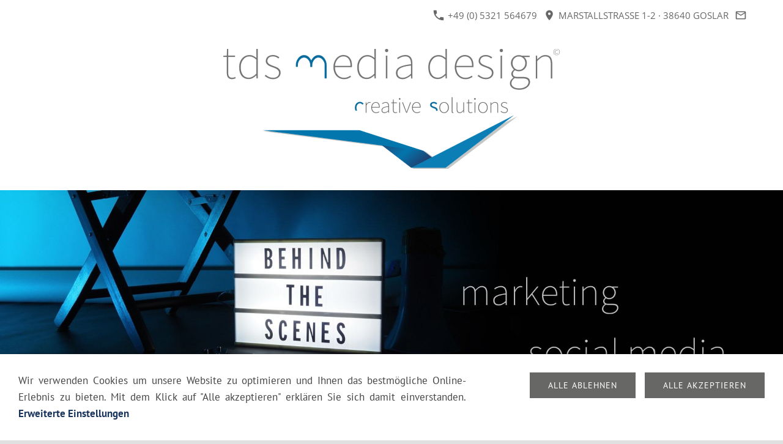

--- FILE ---
content_type: text/html
request_url: http://tds-media-design.de/video-film/index.html
body_size: 3581
content:
<!DOCTYPE html>
<html lang="de">

<head>
<title>tds media design - creative solutions</title>
<meta charset="iso-8859-1" />
<meta http-equiv="X-UA-Compatible" content="IE=edge" />
<meta name="viewport" content="width=device-width, initial-scale=1.0">

<meta name="author" content="tds media design Goslar" />
<meta name="description" content="photographie &amp; design" />
<meta name="keywords" lang="de" content="tds, tds media, tds media design, goslar, druck, print, media, internet, web, webdesign, werbung, marketing, foto, fotografie, photo, graphic, graphic design, grafik, grafik design, grafikdesign, media, medien, digital, digitaldruck, werbemittel, werbetechnik, event, events, event fotografie, natur, naturfoto, naturfotos, naturfotografie, video, videos, image video, film, filmen, werbefilm, werbevideo, texte, werbetexte, Marketing, konzepte" />
<meta name="generator" content="SIQUANDO Shop 12 (#7383-7417)" />
<link rel="stylesheet" type="text/css" href="../assets/sd.css" />
<link rel="stylesheet" type="text/css" href="../assets/sc.css" />
<link rel="stylesheet" type="text/css" href="../assets/cookieswarning.css" />
<link rel="canonical" href="http://tds-media-design.de/video-film/index.html" />
<script src="../assets/jquery.js"></script>
<script src="../assets/navigation.js"></script> 
<script src="../assets/common.js"></script>
<script src="../assets/cookieswarning.js"></script>
<script src="../assets/sqwpluginsfxpoptext.js"></script>
<link rel="stylesheet" type="text/css" href="../assets/sqwpluginsfxpop.css" />
<script src="../assets/sqwpluginsfxpop.js"></script>
</head>

<body>

<div id="sqrall">

<div id="sqrtop">



<div id="sqrcontact">
    <div>
        <a href=""><svg width="24" height="24" viewBox="0 0 24.00 24.00"><path fill="currentColor" d="M 5.42457,10.521C 7.18458,13.98 10.0199,16.8029 13.4789,18.5754L 16.168,15.8862C 16.4974,15.5568 16.9868,15.447 17.4141,15.5926C 18.7831,16.0461 20.262,16.2897 21.7778,16.2897C 22.4498,16.2897 23,16.8399 23,17.5119L 23,21.7777C 23,22.4497 22.4498,22.9999 21.7778,22.9999C 10.301,22.9999 1.00002,13.6995 1.00002,2.22212C 1.00002,1.55014 1.55026,0.999901 2.22224,0.999901L 6.50002,0.999901C 7.17201,0.999901 7.72225,1.55014 7.72225,2.22212C 7.72225,3.7499 7.96693,5.21681 8.41866,6.5852C 8.55361,7.0131 8.4557,7.49001 8.1131,7.8319L 5.42457,10.521 Z "/></svg>&nbsp;+49 (0) 5321 564679</a>        <span><svg width="24" height="24" viewBox="0 0 24.00 24.00"><path fill="currentColor" d="M 12,1.00006C 7.74292,1.00006 4.30002,4.44296 4.30002,8.70006C 4.30002,14.4751 12,23.0001 12,23.0001C 12,23.0001 19.7,14.4751 19.7,8.70006C 19.7,4.44296 16.2571,1.00006 12,1.00006 Z M 12,11.4501C 10.4821,11.4501 9.25002,10.218 9.25002,8.70006C 9.25002,7.18215 10.4821,5.95006 12,5.95006C 13.5179,5.95006 14.75,7.18215 14.75,8.70006C 14.75,10.218 13.5179,11.4501 12,11.4501 Z "/></svg>&nbsp;Marstallstra&szlig;e 1-2 · 38640 Goslar</span>        <a href="mailto:info@tds-media-design.de"><svg width="24" height="24" viewBox="0 0 24.00 24.00"><path fill="currentColor" d="M 20.8,3.19991L 3.19999,3.19991C 1.98988,3.19991 1.01076,4.18981 1.01076,5.39991L 0.999988,18.5999C 0.999988,19.8095 1.98988,20.7999 3.19999,20.7999L 20.8,20.7999C 22.0096,20.7999 23,19.8095 23,18.5999L 23,5.39991C 23,4.18981 22.0096,3.19991 20.8,3.19991 Z M 20.8,18.5999L 3.19999,18.5999L 3.19999,7.59991L 12,13.0999L 20.8,7.59991L 20.8,18.5999 Z M 12,10.8999L 3.19999,5.39991L 20.8,5.39991L 12,10.8999 Z "/></svg></a>                                                            </div>
</div>




<div id="sqrlogo"><div><img alt="" width="550" height="196" src="../assets/logo.logo.png"></div></div>





<div id="sqreyecatcher">
<div>
<div id="sqreyecatcherstage" data-autochange="5">
<img src="../images/header_video_eyecatcher.jpg" alt="" />
</div>

</div>
</div>

<div id="sqrnav">
<nav class="sqrnav">

<a href="#" class="sqrnavshow">Navigation öffnen</a>
<a href="#" class="sqrnavhide">Navigation schließen</a>
	
<ul>


<li class="sqrnavhome"><a href="../index.html"><span>Startseite</span></a></li>


	
<li><a href="../graphic-design/index.html"><span>graphic design</span></a>
</li>
<li><a href="../webdesign/index.html"><span>web design</span></a>
</li>
<li><a href="../marketing/index.html"><span>corporate design</span></a>
</li>
<li class="sqrnavactive"><a href="./index.html"><span>marketing</span></a>
</li>
<li><a href="../media-print/index.html"><span>media print</span></a>
</li>
<li><a href="../photographie/index.html"><span>photography</span></a>
</li>
<li><a href="../contact-us/index.html"><span>contact us</span></a>
</li>
<li><a href="../impressum/index.html"><span>impressum</span></a>
</li>
</ul>
</nav>
</div>



</div>



<div id="sqrbottom">




<article id="sqrcontent" class="sqrcontent">
<div id="content">
<div class="sqrpara">
<h1>marketing &amp; social media</h1>
</div>
<div class="sqrpara">
<p style="text-align: justify;color: #666666;"><br/>Unsere Kunden finden bei uns ma&szlig;geschneiderte und individuelle verkaufsf&ouml;rdernde L&ouml;sungen. Von der Konzeption und Produktion digitaler und klassischer Werbemittel &uuml;ber die Optimierung vorhandener Verkaufs- und Angebotsstrategien bis zur Kundenbindung und Akquisition neuer Kunden-, Mandanten- oder G&auml;stegruppen.<br/><br/>Wof&uuml;r steht Ihr Unternehmen? Was denken Ihre Kunden &uuml;ber Ihre Marke und wie werden Sie wahrgenommen? Gelingt es Ihnen wirklich, genau das optimal nach au&szlig;en zu transportieren, was Sie auszeichnet, unterscheidet, vielleicht sogar einzigartig macht? Wenn nicht, sollten wir uns unterhalten. Denn wir schaffen es, Ihren Marketingma&szlig;nahmen offline und online nicht nur inhaltliche Tiefe, sondern auch eine gestalterisch stilvolle und kreative Kraft zu geben, die Ihre Zielgruppe begeistert. <br/><br/>Und zwar &uuml;ber den Kopf und das Herz direkt in den Bauch - wo ja bekanntlich die besten Entscheidungen getroffen werden.</p>
</div>
<div class="sqrpara">
<!-- SQWPluginSFXPopText -->
<div class="sqwparasfxpoptext" style="font-size:170%;text-align:left;;">
<p style="transition:all 1s;transform:translateY(30px);opacity:0">Für ein effektives Marketing.</p>
</div></div>
<div class="sqrpara sqrparafw">
<!-- SQWPluginSFXPop -->
<div class="sqrparasfxpop">
  <img src="../images/parasfxpop080743b1f20db2f23.jpg" alt="" width="1920" height="380"  style="border-radius: 24px"  />  
</div>
</div>
<div class="sqrpara">
<h2 id="080743b1f20e27f29">Begeistern Sie Ihre Follower</h2>
<p style="text-align: justify;color: #666666;">Inmitten der vielf&auml;ltigen Social-Media-Inhalte, die t&auml;glich auf uns einstr&ouml;men, liegt die Herausforderung darin, durch kreative und &uuml;berzeugende Inhalte die Aufmerksamkeit der Zielgruppe zu gewinnen und ihnen einen Mehrwert zu bieten. Dar&uuml;ber hinaus erfordert es Wissen dar&uuml;ber, auf welchen Kan&auml;len und in welcher Form diese richtig platziert werden. Wir erstellen die passende Social-Media-Strategie f&uuml;r Ihr Unternehmen und erarbeiten frische und aktuelle Contents f&uuml;r Ihre Social-Media-Auftritte, die sowohl Ihre Follower begeistern als auch zur Erreichung Ihrer Markenziele beitragen.<br/><br/>Gerne unterst&uuml;tzen wir Sie dabei, Imagefilme mit den richtigen Botschaften zu entwickeln, die zu Ihrem Unternehmen und zu Ihrer Marke passen. So pr&auml;gen wir Ihr Markenimage mit einem besonderen, visuellen Erlebnis nachhaltig.</p>
</div>
</div>		
</article>





<footer id="sqrfooter">
<div>
<div class="sqrcommonlinks">
<a href="../agb.html">AGB</a>
<a href="../datenschutzerklaerung.html">Datenschutzerkl&auml;rung</a>
<a href="../cookies.html">Cookies</a>
</div>
<div class="sqrfootertext">
© tds media design · Detlef Schl&uuml;ter · Marstallstra&szlig;e 1-2 · 38640 Goslar - Alle Rechte vorbehalten -</div>
</div>
</footer>



</div>

</div>

<div class="sqrcookie sqrcookiebottom">
  <p>Wir verwenden Cookies um unsere Website zu optimieren und Ihnen das bestmögliche Online-Erlebnis zu bieten. Mit dem Klick auf "Alle akzeptieren" erklären Sie sich damit einverstanden. <a class="link" href="../cookies.html">Erweiterte Einstellungen</a></p>
  <button class="sqrbutton sqrcookieaccept">Alle Akzeptieren</button>
  <button class="sqrbutton sqrcookiedecline">Alle ablehnen</button>
</div></body>

</html>


--- FILE ---
content_type: text/css
request_url: http://tds-media-design.de/assets/sd.css
body_size: 11262
content:
body {
  
  
  background-image:linear-gradient(180deg,#FFFFFF,#E0E0E0);
  background-color: #E0E0E0;
  background-repeat: repeat-x;
  
  
  margin: 0;
  padding: 0;
}

#sqrall {
	padding: 0px 0px 30px 0px;
}

#sqrtop {
  
  
  background-image:linear-gradient(180deg,#FFFFFF,#E0E0E0);
  background-color: #E0E0E0;
  background-repeat: repeat-x;
  
  
}

#sqrbottom {
  
  
  background-image:linear-gradient(180deg,#FFFFFF,#E0E0E0);
  background-color: #E0E0E0;
  background-repeat: repeat-x;
  
  
}



#sqrcontact {
  
  
  background-color: #FFFFFF;
  
  
  
  
  text-align: right;
  
  padding: 0px 30px 0px 30px;
  
  
  
  
  
}

#sqrcontact>div {
  
  
  
  
  
  
  max-width: 1199px;
  margin: 0 auto;
  
  font: 15px 'Open Sans',Verdana,Helvetica,sans-serif;
  color: #676766;
  text-transform: uppercase;
  letter-spacing: 0px;
  padding: 10px 15px 10px 15px;
  -webkit-text-size-adjust:none;
  box-sizing: border-box;
  
}

#sqrcontact a, #sqrcontact span {
    text-decoration: none;
    -webkit-text-size-adjust:none;
    display: inline-block;
    margin: 5px 3px;
}

#sqrcontact a {
    color: #676766;
}

#sqrcontact svg {
    width: 1.2em;
    height: 1.2em;
    display: inline-block;
    vertical-align: -0.2em;
    margin-right: 0.1em;
    margin-left: 0.1em;
    border: 0;
    padding: 0;
}

#sqrcontact a:hover {
    color: #B2BCCA;
    text-decoration: none;
}

#sqreyecatcher {
  
  
  
  
  
  
  padding: 0px 0 0px 0;
  
  
  
  
  
}

#sqreyecatcher>div {
  
  
  background-color: #FFFFFF;
  
  
  
  
  
  padding: 0px;
  box-sizing: border-box;
  
}

#sqreyecatcherstage {
	position: relative;
	overflow: hidden;
	padding: 0;
}

#sqreyecatcherstage img {
	width: 100%;
	display: block;
	border: 0;
	position: absolute;
	height: 100%;
}

#sqreyecatcherstage img.sqreyecatcherpri {
	z-index: 1;
	transition: none;
	-webkit-transition: none;
	opacity: 1;
}

#sqreyecatcherstage img.sqreyecatchersec {
	z-index: 2;
	transition: none;
	-webkit-transition: none;
	opacity: 0;
}

#sqreyecatcherstage img.sqreyecatchersecout {
	transition: opacity 0.5s;
	-webkit-transition: opacity 0.5s;
	opacity: 1;
}

#sqreyecatcherbullets {
	padding: 10px;
	display: flex;
	justify-content: center;
	
	border-top: 1px solid #EEEBDF;
}

#sqreyecatcherbullets a {
	width: 20px;
	height: 20px;
	background: url(bullet.svg) no-repeat left top;
	display: block;
}

#sqreyecatcherbullets a.active {
	background-position: left bottom;
}

#sqrlogo {
  
  
  background-color: #FFFFFF;
  
  
  
  
  text-align: center;
  
  padding: 0px 0 0px 0;
  
  
  
  
  
}

#sqrlogo>div {
  
  
  background-color: #FFFFFF;
  
  
  
  
  
  padding: 30px;
  -webkit-text-size-adjust:none;
  box-sizing: border-box;
  
}

#sqrlogo>div>img {
  display: inline-block;
}

@media screen and (max-width: 768px) {
	#sqrlogo>div>img {
		max-width: 60%;
		height: auto;
	}
}

#sqrfooter {
  
  
  
  
  
  
  padding: 0px 30px 0px 30px;
  
  margin: 0;
  
  
  
  
}

#sqrfooter>div {
  
  
  background-color: #676766;
  
  
  
  	
  
  max-width: 1199px;
  margin: 0 auto;
  
  box-sizing: border-box;
  
}

.sqrcommonlinks {
  padding: 15px 30px 15px 30px;
  text-align: center;
  font: 15px 'PT Sans',Tahoma,Helvetica,sans-serif;
  -webkit-text-size-adjust:none;
  text-transform: none;
  letter-spacing: 0px;
}

.sqrcommonlinks a {
  text-decoration: none;
  color: #FFFFFF;
  padding: 0 8px;
  transition: color 0.3s;
}

.sqrcommonlinks a:hover {
  color: #B2BCCA;
}



.sqrfootercontact {
  padding: 10px 30px 10px 30px;
  text-align: center;
  font: 15px 'PT Sans',Tahoma,Helvetica,sans-serif;
  -webkit-text-size-adjust:none;
  text-transform: none;
  letter-spacing: 0px;
}

.sqrfootercontact a, .sqrfootercontact span {
  color: #FFFFFF;
  text-decoration: none;
  display: inline-block;
  margin: 5px 3px;
  transition: color 0.3s;
}

.sqrfootercontact svg {
    width: 1.2em;
    height: 1.2em;
    display: inline-block;
    vertical-align: -0.2em;
    margin-right: 0.1em;
    margin-left: 0.1em;
    border: 0;
    padding: 0;
}

.sqrfootercontact a:hover {
  color: #DDDDDD;
}




.sqrfootertext {
  padding: 15px 30px 15px 30px;
  box-sizing: border-box;
  text-align: center;
  font: 14px 'PT Sans',Tahoma,Helvetica,sans-serif;
  -webkit-text-size-adjust:none;
  text-transform: none;
  letter-spacing: 0px;
  color: #FFFFFF;
}

#sqrcontent {
  
  
  
  
  
  
  padding: 0px 30px 0px 30px;
  
  
  
  
  
}

#sqrcontent>div {
  
  
  background-color: #FFFFFF;
  
  
  
  
  
  max-width: 1199px;
  margin: 0 auto;
  
  padding: 30px 0px 30px 0px;
  box-sizing: border-box;
  
}

@media screen and (max-width: 767px) {
	#sqrcontact,
	#sqrlogo,
	#sqrnav,
	#sqrnavvertical,
	#sqrcontent,
	#sqreyecatcher,
	#sqrfooter
	{
		padding-left: 0 !important;
		padding-right: 0 !important;
	}
	#sqrall {
		padding: 0 !important;
	}
}





#sqrnav {
  
  
  background-color: #FFFFFF;
  
  
  
  
  
  padding: 0px 30px 0px 30px;
  
  
  
  
  
}

.sqrnav {
  display: block;

  
  
  background-color: #676766;
  
  
  
  
  
  max-width: 1199px;
  margin: 0 auto;
  
  padding: 0px;
  -webkit-text-size-adjust:none;
  box-sizing: border-box;

  z-index: 1000;
  -webkit-user-select: none;
  user-select: none;
  line-height: 21px;
  
}

.sqrnav a {
  display: block;
  margin: 0;
  padding: 12px 22px 12px 22px;
  font: 17px 'PT Sans',Tahoma,Helvetica,sans-serif;
  color: #FFFFFF;
  text-transform: none;
  letter-spacing: 0px;
  text-decoration: none;
  -webkit-tap-highlight-color: transparent;
  line-height: 22px;
}
.sqrnav>ul li {
  display: block;
  margin: 0;
  padding: 0;
  position: relative;
}
.sqrnav .sqrnavsearch form {
  box-sizing: border-box;
  display: block;
  margin: 0;
  padding: 12px;
  display: block;
  width: 100%;
}
.sqrnav .sqrnavsearch input {
  box-sizing: border-box;
  display: block;
  padding: 0;
  width: 100%;
  border: 0;
  padding: 8px 12px 8px 30px;
  margin: 0;
  color: #FFFFFF;
  -webkit-appearance: none;
  border-radius: 0;
  background: #B2BCCA url(searchsearch.svg) 8px 50% no-repeat;
}
#searchajax {
	background-color: #B2BCCA;
}
#searchajax>a {
    
	border-bottom: 1px solid rgba(255,255,255,0.075);
	
	padding: 8px 12px 8px 30px;
    color: #FFFFFF;
}


.sqrnav li.sqrnavactive>a {
  font-weight: bold;
}

@media screen and (max-width: 767px) {
  
  .sqrnav a, .sqrnav form {
    border-bottom: 1px solid rgba(255, 255, 255, 0.075);
  }
  
  .sqrnav a.sqrnavshow, .sqrnav a.sqrnavhide {
    background: url(menu.svg) right center no-repeat;
  }
  .sqrnav li.sqrnavmore>a {
    background: url(moreright.svg) right center no-repeat;
  }
  .sqrnav li.sqrnavopen>a {
    background-image: url(moredown.svg);
  }
  .sqrnav .sqrnavshow {
    display: block;
  }
  .sqrnav .sqrnavhide {
    display: none;
  }
  .sqrnavopen>a.sqrnavshow {
    display: none;
  }
  .sqrnavopen>a.sqrnavhide {
    display: block;
  }
  .sqrnav li.sqrnavopen>ul {
    display: block;
  }
  .sqrnav ul {
    display: none;
    margin: 0;
    padding: 0;
    list-style: none;
  }
  .sqrnav ul ul {
    display: none;
  }
  .sqrnav ul li li>a {
    padding-left: 44px;
  }
  .sqrnav ul li li li>a {
    padding-left: 66px;
  }
  .sqrnavopen>ul {
    display: block;
  }
}
@media screen and (min-width: 768px) {
  .sqrnav>a {
    display: none;
  }
  .sqrnav>ul {
    box-sizing: border-box;
    display: block;
    padding: 0;
	margin: 0;
    list-style: none;
    width: 100%;
  }
  .sqrnav>ul:after {
    visibility: hidden;
    display: block;
    font-size: 0;
    content: " ";
    clear: both;
    height: 0;
  }
  .sqrnav>ul>li {
    float: left;
  }
  .sqrnav>ul li>ul {
    position: absolute;

    
    
    background-color: #106C9B;
    
    
    
    

    width: 30vw;
    max-width: 320px;
    display: block;
    left: -9999px;
    margin: 0;
    padding: 0;
    list-style: none;
    z-index: 1000;
	
    transform: translateY(-5px);
    opacity: 0;
    transition: transform 0.2s, opacity 0.2s;
	
	
	box-shadow: 2px 2px 2px rgba(0,0,0,0.1);
	
  }
  
  .sqrnav>ul>li li {
    border-bottom: 1px solid rgba(0, 0, 0, 0.075);
  }

  .sqrnav>ul>li li:last-child {
  	border-bottom: none;
  }

  
  
  .sqrnav>ul>li.sqrnavmore>a {
    background: transparent url(moredown.svg) right center no-repeat;
    padding-right: 44px;
  }
  .sqrnav>ul>li.sqrnavopen>a {
    background: transparent url(moredownopen.svg) right center no-repeat;
    padding-right: 44px;
	
  }
  .sqrnav>ul>li li.sqrnavmore>a {
    background: transparent url(morerightopen.svg) right center no-repeat;
    padding-right: 44px;
  }
  .sqrnav>ul>li.sqrnavopen>ul {
    left: 0;
    transform: translate(0);
    opacity: 1;
  }
  .sqrnav>ul>li ul li.sqrnavopen>ul {
    left: 100%;
    top: 0;
    transform: none;
    opacity: 1;
  }
  .sqrnav>ul>li.sqrnavopen {   
    
    
    background-image:linear-gradient(180deg,#B2BCCA,#FFFFFF);
    background-color: #FFFFFF;
    background-repeat: repeat-x;
    
    
  }
  .sqrnav>ul>li.sqrnavopen>a {
	color: #FFFFFF;
  }

  .sqrnav>ul>li.sqrnavopen li a {
	color: #FFFFFF;
  }


  .sqrnav>ul>li.sqrnavhome>a>span, .sqrnav>ul>li.sqrnavsearch>a>span, .sqrnav>ul>li.sqrnavshop>a>span {
    display: none;
  }
  .sqrnav>ul>li.sqrnavhome>a {
    background: transparent url(home.svg) no-repeat center center;
    width: 16px;
    height: 16px;
    padding: 15px 22px 15px 22px;
  }

  .sqrnav>ul>li.sqrnavlogodesktop>a {
	padding: 0 12px;
  }

  .sqrnav>ul>li.sqrnavlogodesktop>a>img {
	display: block;
  }

  .sqrnav>ul>li.sqrnavsearch, .sqrnav>ul>li.sqrnavshop {
    float: right;
  }
  .sqrnav>ul>li.sqrnavsearch>a {
    background: transparent url(search.svg) no-repeat center center;
    width: 16px;
    height: 16px;
    padding: 15px 22px 15px 22px;
  }
  .sqrnav>ul>li.sqrnavsearch.sqrnavopen>a {
    background-image: url(searchopen.svg);
  }
  .sqrnav>ul>li.sqrnavshop>a {
    background: transparent url(cart.svg) no-repeat center center;
    width: 16px;
    height: 16px;
    padding: 15px 22px 15px 22px;
  }
  .sqrnav>ul>li.sqrnavshop.sqrnavopen>a {
    background-image: url(cartopen.svg);
  }
  .sqrnav>ul>li.sqrnavshop>a.sqrcartfull {
    background: url(cartfull.svg) no-repeat center center;
  }
  .sqrnav>ul>li.sqrnavshop.sqrnavopen>a.sqrcartfull {
    background-image: url(cartfullopen.svg);
  }
  .sqrnav>ul>li.sqrnavopen.sqrnavshop>ul, .sqrnav>ul>li.sqrnavopen.sqrnavsearch>ul {
    left: auto;
    right: 0;
    opacity: 1;
  }
  .sqrnav a {
  	transition: background-color 0.2s;
  }
  
  .sqrnav a:hover, #searchajax a.activelink {
	background-color: rgba(0,0,0,0.075) !important;
  }
  
}






--- FILE ---
content_type: text/css
request_url: http://tds-media-design.de/assets/sqwpluginsfxpop.css
body_size: 209
content:
.sqrparasfxpop {
	width: 100%;
	max-width: 1500px;
	padding: 20px;
	box-sizing: border-box;
	margin: 0 auto;
}

.sqrparasfxpop img {
	width: 100%;
	height: auto;
	transform: scale3d(0.7,0.7,1);
}


--- FILE ---
content_type: text/css
request_url: http://tds-media-design.de/assets/ptsans.css
body_size: 829
content:
@font-face {
  font-family: 'PT Sans';
  font-style: normal;
  font-weight: normal;
  src: local('PT Sans'), local('PTSans-Regular'), url(ptsans.woff) format('woff');
  font-display: swap;
}
@font-face {
  font-family: 'PT Sans';
  font-style: normal;
  font-weight: bold;
  src: local('PT Sans Bold'), local('PTSans-Bold'), url(ptsansbold.woff) format('woff');
  font-display: swap;
}
@font-face {
  font-family: 'PT Sans';
  font-style: italic;
  font-weight: normal;
  src: local('PT Sans Italic'), local('PTSans-Italic'), url(ptsansitalic.woff) format('woff');
  font-display: swap;
}
@font-face {
  font-family: 'PT Sans';
  font-style: italic;
  font-weight: bold;
  src: local('PT Sans Bold Italic'), local('PTSans-BoldItalic'), url(ptsansbolditalic.woff) format('woff');
  font-display: swap;
}

--- FILE ---
content_type: image/svg+xml
request_url: http://tds-media-design.de/assets/home.svg
body_size: 639
content:
<?xml version="1.0" encoding="utf-8"?>
<!DOCTYPE svg PUBLIC "-//W3C//DTD SVG 1.1//EN" "http://www.w3.org/Graphics/SVG/1.1/DTD/svg11.dtd">
<svg xmlns="http://www.w3.org/2000/svg" xmlns:xlink="http://www.w3.org/1999/xlink" version="1.1" baseProfile="full" width="16" height="16" viewBox="0 0 16.00 16.00" enable-background="new 0 0 16.00 16.00" xml:space="preserve">
	<path fill="#FFFFFF" fill-opacity="1" stroke-width="1.33333" stroke-linejoin="miter" d="M 15,16L 0.99998,16L 0.99998,6.061L 7.99998,0L 15,6.061L 15,16 Z M 3.21037,13.7646L 12.7891,13.7646L 12.7891,7.08939L 7.99998,2.9429L 3.21037,7.08939L 3.21037,13.7646 Z "/>
</svg>


--- FILE ---
content_type: text/javascript
request_url: http://tds-media-design.de/assets/sqwpluginsfxpoptext.js
body_size: 1147
content:
(function ($) {
    'use strict';
    $.fn.sqwPopText = function () {
        var all = $(this),
            items = all.children('p'),
            lastScroll =0,
            ticking=false,
            w = $(window);

        function handleScroll() {
            var windowHeight = w.height();

            for(var i=0;i<items.length;i++) {
                var item=items.eq(i),
                    itemTop = item.offset().top;

                if (itemTop<lastScroll+windowHeight/1.3) {
                    item.css({
						'opacity':'1',
						'transform':'translateY(0)'
					});
                }
            }

        }

        function requestHandleScroll() {
            lastScroll = w.scrollTop();

            if (!ticking) {
                window.requestAnimationFrame(function () {
                    handleScroll();
                    ticking = false;
                });

                ticking = true;
            }
        }

        $(window).on('scroll', requestHandleScroll);

    };
})(jQuery);

$(document).ready(function () {
    $('.sqwparasfxpoptext').sqwPopText();
});


--- FILE ---
content_type: text/javascript
request_url: http://tds-media-design.de/assets/sqwpluginsfxpop.js
body_size: 1594
content:
(function ($) {
    'use strict';
    $.fn.sqrSFXPop = function () {
        $(this).each(function () {
            var container = $(this),
                image = container.children('img'),
                lastScroll = 0,
                w = $(window),
                ticking = false,
                zoom = 0.7;

            function ease(x) {
                return x < 0.5 ? 2 * x * x : 1 - Math.pow(-2 * x + 2, 2) / 2;
            }

            function place() {
                var containertop = container.offset().top,
                    windowheight = w.height(),
                    newzoom = Math.min(1, Math.max(0, (lastScroll + windowheight - containertop) / windowheight));

                newzoom = 0.7 + ease(newzoom) * 0.3;

                if (newzoom != zoom) {
                    zoom = newzoom;
                    image.css('transform', 'scale3d(' + zoom + ',' + zoom + ',1)');
                }
            }

            function requestPlace() {
                lastScroll = w.scrollTop();

                if (!ticking) {
                    window.requestAnimationFrame(function () {
                        place();
                        ticking = false;
                    });

                    ticking = true;
                }
            }

            w.on('scroll', requestPlace);
            w.on('resize', requestPlace);
            w.on('load', requestPlace);

            place();

        });

    };
})(jQuery);

$(document).ready(function () {
    $('.sqrparasfxpop').sqrSFXPop();
});
